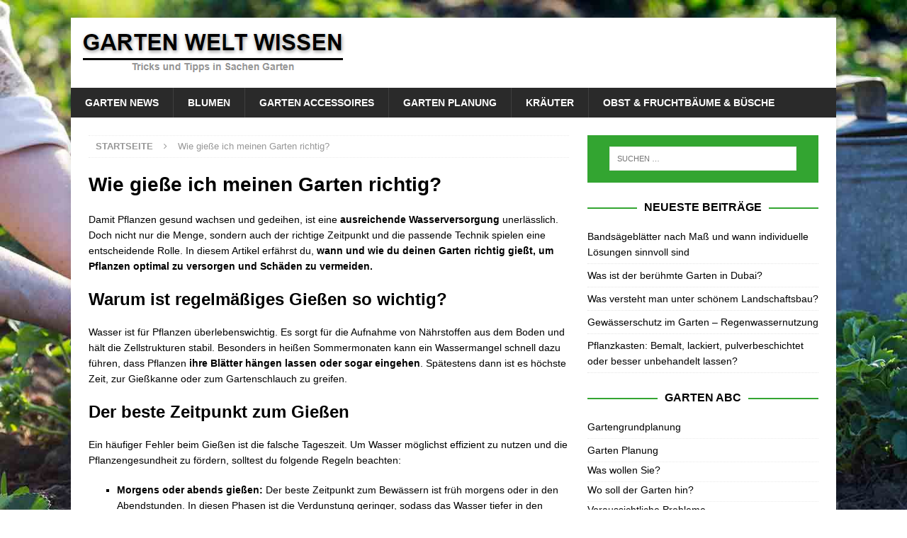

--- FILE ---
content_type: text/html; charset=UTF-8
request_url: https://www.garten-welt-wissen.de/garten-richtig-giessen/
body_size: 12579
content:
<!DOCTYPE html>
<html class="no-js mh-one-sb" lang="de">
<head>
<meta charset="UTF-8">
<meta name="viewport" content="width=device-width, initial-scale=1.0">
<link rel="profile" href="https://gmpg.org/xfn/11" />
<meta name='robots' content='index, follow, max-image-preview:large, max-snippet:-1, max-video-preview:-1' />

	<!-- This site is optimized with the Yoast SEO plugin v26.8 - https://yoast.com/product/yoast-seo-wordpress/ -->
	<title>Garten richtig gießen</title>
	<meta name="description" content="Den eigenen Garten gießen hört sich einfach an, ist es aber nicht. Folgend einige Tricks und Tipps, wie Sie Ihren Garten richtig gießen, ohne Pflanzen zu beschädigen." />
	<link rel="canonical" href="https://www.garten-welt-wissen.de/garten-richtig-giessen/" />
	<meta property="og:locale" content="de_DE" />
	<meta property="og:type" content="article" />
	<meta property="og:title" content="Garten richtig gießen" />
	<meta property="og:description" content="Den eigenen Garten gießen hört sich einfach an, ist es aber nicht. Folgend einige Tricks und Tipps, wie Sie Ihren Garten richtig gießen, ohne Pflanzen zu beschädigen." />
	<meta property="og:url" content="https://www.garten-welt-wissen.de/garten-richtig-giessen/" />
	<meta property="og:site_name" content="Garten Welt Wissen" />
	<meta property="article:modified_time" content="2025-03-07T11:22:50+00:00" />
	<meta property="og:image" content="https://www.garten-welt-wissen.de/wp-content/uploads/2025/03/man-watering-plants-with-garden-hose.jpg" />
	<meta property="og:image:width" content="2000" />
	<meta property="og:image:height" content="1333" />
	<meta property="og:image:type" content="image/jpeg" />
	<meta name="twitter:label1" content="Geschätzte Lesezeit" />
	<meta name="twitter:data1" content="4 Minuten" />
	<script type="application/ld+json" class="yoast-schema-graph">{"@context":"https://schema.org","@graph":[{"@type":"WebPage","@id":"https://www.garten-welt-wissen.de/garten-richtig-giessen/","url":"https://www.garten-welt-wissen.de/garten-richtig-giessen/","name":"Garten richtig gießen","isPartOf":{"@id":"https://www.garten-welt-wissen.de/#website"},"primaryImageOfPage":{"@id":"https://www.garten-welt-wissen.de/garten-richtig-giessen/#primaryimage"},"image":{"@id":"https://www.garten-welt-wissen.de/garten-richtig-giessen/#primaryimage"},"thumbnailUrl":"https://www.garten-welt-wissen.de/wp-content/uploads/2025/03/man-watering-plants-with-garden-hose.jpg","datePublished":"2013-07-01T20:59:49+00:00","dateModified":"2025-03-07T11:22:50+00:00","description":"Den eigenen Garten gießen hört sich einfach an, ist es aber nicht. Folgend einige Tricks und Tipps, wie Sie Ihren Garten richtig gießen, ohne Pflanzen zu beschädigen.","breadcrumb":{"@id":"https://www.garten-welt-wissen.de/garten-richtig-giessen/#breadcrumb"},"inLanguage":"de","potentialAction":[{"@type":"ReadAction","target":["https://www.garten-welt-wissen.de/garten-richtig-giessen/"]}]},{"@type":"ImageObject","inLanguage":"de","@id":"https://www.garten-welt-wissen.de/garten-richtig-giessen/#primaryimage","url":"https://www.garten-welt-wissen.de/wp-content/uploads/2025/03/man-watering-plants-with-garden-hose.jpg","contentUrl":"https://www.garten-welt-wissen.de/wp-content/uploads/2025/03/man-watering-plants-with-garden-hose.jpg","width":2000,"height":1333,"caption":"Wie gieße ich meinen Garten richtig?"},{"@type":"BreadcrumbList","@id":"https://www.garten-welt-wissen.de/garten-richtig-giessen/#breadcrumb","itemListElement":[{"@type":"ListItem","position":1,"name":"Home","item":"https://www.garten-welt-wissen.de/"},{"@type":"ListItem","position":2,"name":"Wie gieße ich meinen Garten richtig?"}]},{"@type":"WebSite","@id":"https://www.garten-welt-wissen.de/#website","url":"https://www.garten-welt-wissen.de/","name":"Garten Welt Wissen","description":"Tricks und Tipps in Sachen Garten","publisher":{"@id":"https://www.garten-welt-wissen.de/#organization"},"potentialAction":[{"@type":"SearchAction","target":{"@type":"EntryPoint","urlTemplate":"https://www.garten-welt-wissen.de/?s={search_term_string}"},"query-input":{"@type":"PropertyValueSpecification","valueRequired":true,"valueName":"search_term_string"}}],"inLanguage":"de"},{"@type":"Organization","@id":"https://www.garten-welt-wissen.de/#organization","name":"Garten Welt Wissen","url":"https://www.garten-welt-wissen.de/","logo":{"@type":"ImageObject","inLanguage":"de","@id":"https://www.garten-welt-wissen.de/#/schema/logo/image/","url":"https://www.garten-welt-wissen.de/wp-content/uploads/2022/08/cropped-2022-08-19-15_13_19-Garten-Welt-Wissen-Tricks-und-Tipps-in-Sachen-Garten.png","contentUrl":"https://www.garten-welt-wissen.de/wp-content/uploads/2022/08/cropped-2022-08-19-15_13_19-Garten-Welt-Wissen-Tricks-und-Tipps-in-Sachen-Garten.png","width":384,"height":79,"caption":"Garten Welt Wissen"},"image":{"@id":"https://www.garten-welt-wissen.de/#/schema/logo/image/"}}]}</script>
	<!-- / Yoast SEO plugin. -->


<link rel="alternate" type="application/rss+xml" title="Garten Welt Wissen &raquo; Feed" href="https://www.garten-welt-wissen.de/feed/" />
<link rel="alternate" title="oEmbed (JSON)" type="application/json+oembed" href="https://www.garten-welt-wissen.de/wp-json/oembed/1.0/embed?url=https%3A%2F%2Fwww.garten-welt-wissen.de%2Fgarten-richtig-giessen%2F" />
<link rel="alternate" title="oEmbed (XML)" type="text/xml+oembed" href="https://www.garten-welt-wissen.de/wp-json/oembed/1.0/embed?url=https%3A%2F%2Fwww.garten-welt-wissen.de%2Fgarten-richtig-giessen%2F&#038;format=xml" />
<style id='wp-img-auto-sizes-contain-inline-css' type='text/css'>
img:is([sizes=auto i],[sizes^="auto," i]){contain-intrinsic-size:3000px 1500px}
/*# sourceURL=wp-img-auto-sizes-contain-inline-css */
</style>
<style id='wp-emoji-styles-inline-css' type='text/css'>

	img.wp-smiley, img.emoji {
		display: inline !important;
		border: none !important;
		box-shadow: none !important;
		height: 1em !important;
		width: 1em !important;
		margin: 0 0.07em !important;
		vertical-align: -0.1em !important;
		background: none !important;
		padding: 0 !important;
	}
/*# sourceURL=wp-emoji-styles-inline-css */
</style>
<style id='wp-block-library-inline-css' type='text/css'>
:root{--wp-block-synced-color:#7a00df;--wp-block-synced-color--rgb:122,0,223;--wp-bound-block-color:var(--wp-block-synced-color);--wp-editor-canvas-background:#ddd;--wp-admin-theme-color:#007cba;--wp-admin-theme-color--rgb:0,124,186;--wp-admin-theme-color-darker-10:#006ba1;--wp-admin-theme-color-darker-10--rgb:0,107,160.5;--wp-admin-theme-color-darker-20:#005a87;--wp-admin-theme-color-darker-20--rgb:0,90,135;--wp-admin-border-width-focus:2px}@media (min-resolution:192dpi){:root{--wp-admin-border-width-focus:1.5px}}.wp-element-button{cursor:pointer}:root .has-very-light-gray-background-color{background-color:#eee}:root .has-very-dark-gray-background-color{background-color:#313131}:root .has-very-light-gray-color{color:#eee}:root .has-very-dark-gray-color{color:#313131}:root .has-vivid-green-cyan-to-vivid-cyan-blue-gradient-background{background:linear-gradient(135deg,#00d084,#0693e3)}:root .has-purple-crush-gradient-background{background:linear-gradient(135deg,#34e2e4,#4721fb 50%,#ab1dfe)}:root .has-hazy-dawn-gradient-background{background:linear-gradient(135deg,#faaca8,#dad0ec)}:root .has-subdued-olive-gradient-background{background:linear-gradient(135deg,#fafae1,#67a671)}:root .has-atomic-cream-gradient-background{background:linear-gradient(135deg,#fdd79a,#004a59)}:root .has-nightshade-gradient-background{background:linear-gradient(135deg,#330968,#31cdcf)}:root .has-midnight-gradient-background{background:linear-gradient(135deg,#020381,#2874fc)}:root{--wp--preset--font-size--normal:16px;--wp--preset--font-size--huge:42px}.has-regular-font-size{font-size:1em}.has-larger-font-size{font-size:2.625em}.has-normal-font-size{font-size:var(--wp--preset--font-size--normal)}.has-huge-font-size{font-size:var(--wp--preset--font-size--huge)}.has-text-align-center{text-align:center}.has-text-align-left{text-align:left}.has-text-align-right{text-align:right}.has-fit-text{white-space:nowrap!important}#end-resizable-editor-section{display:none}.aligncenter{clear:both}.items-justified-left{justify-content:flex-start}.items-justified-center{justify-content:center}.items-justified-right{justify-content:flex-end}.items-justified-space-between{justify-content:space-between}.screen-reader-text{border:0;clip-path:inset(50%);height:1px;margin:-1px;overflow:hidden;padding:0;position:absolute;width:1px;word-wrap:normal!important}.screen-reader-text:focus{background-color:#ddd;clip-path:none;color:#444;display:block;font-size:1em;height:auto;left:5px;line-height:normal;padding:15px 23px 14px;text-decoration:none;top:5px;width:auto;z-index:100000}html :where(.has-border-color){border-style:solid}html :where([style*=border-top-color]){border-top-style:solid}html :where([style*=border-right-color]){border-right-style:solid}html :where([style*=border-bottom-color]){border-bottom-style:solid}html :where([style*=border-left-color]){border-left-style:solid}html :where([style*=border-width]){border-style:solid}html :where([style*=border-top-width]){border-top-style:solid}html :where([style*=border-right-width]){border-right-style:solid}html :where([style*=border-bottom-width]){border-bottom-style:solid}html :where([style*=border-left-width]){border-left-style:solid}html :where(img[class*=wp-image-]){height:auto;max-width:100%}:where(figure){margin:0 0 1em}html :where(.is-position-sticky){--wp-admin--admin-bar--position-offset:var(--wp-admin--admin-bar--height,0px)}@media screen and (max-width:600px){html :where(.is-position-sticky){--wp-admin--admin-bar--position-offset:0px}}

/*# sourceURL=wp-block-library-inline-css */
</style><style id='global-styles-inline-css' type='text/css'>
:root{--wp--preset--aspect-ratio--square: 1;--wp--preset--aspect-ratio--4-3: 4/3;--wp--preset--aspect-ratio--3-4: 3/4;--wp--preset--aspect-ratio--3-2: 3/2;--wp--preset--aspect-ratio--2-3: 2/3;--wp--preset--aspect-ratio--16-9: 16/9;--wp--preset--aspect-ratio--9-16: 9/16;--wp--preset--color--black: #000000;--wp--preset--color--cyan-bluish-gray: #abb8c3;--wp--preset--color--white: #ffffff;--wp--preset--color--pale-pink: #f78da7;--wp--preset--color--vivid-red: #cf2e2e;--wp--preset--color--luminous-vivid-orange: #ff6900;--wp--preset--color--luminous-vivid-amber: #fcb900;--wp--preset--color--light-green-cyan: #7bdcb5;--wp--preset--color--vivid-green-cyan: #00d084;--wp--preset--color--pale-cyan-blue: #8ed1fc;--wp--preset--color--vivid-cyan-blue: #0693e3;--wp--preset--color--vivid-purple: #9b51e0;--wp--preset--gradient--vivid-cyan-blue-to-vivid-purple: linear-gradient(135deg,rgb(6,147,227) 0%,rgb(155,81,224) 100%);--wp--preset--gradient--light-green-cyan-to-vivid-green-cyan: linear-gradient(135deg,rgb(122,220,180) 0%,rgb(0,208,130) 100%);--wp--preset--gradient--luminous-vivid-amber-to-luminous-vivid-orange: linear-gradient(135deg,rgb(252,185,0) 0%,rgb(255,105,0) 100%);--wp--preset--gradient--luminous-vivid-orange-to-vivid-red: linear-gradient(135deg,rgb(255,105,0) 0%,rgb(207,46,46) 100%);--wp--preset--gradient--very-light-gray-to-cyan-bluish-gray: linear-gradient(135deg,rgb(238,238,238) 0%,rgb(169,184,195) 100%);--wp--preset--gradient--cool-to-warm-spectrum: linear-gradient(135deg,rgb(74,234,220) 0%,rgb(151,120,209) 20%,rgb(207,42,186) 40%,rgb(238,44,130) 60%,rgb(251,105,98) 80%,rgb(254,248,76) 100%);--wp--preset--gradient--blush-light-purple: linear-gradient(135deg,rgb(255,206,236) 0%,rgb(152,150,240) 100%);--wp--preset--gradient--blush-bordeaux: linear-gradient(135deg,rgb(254,205,165) 0%,rgb(254,45,45) 50%,rgb(107,0,62) 100%);--wp--preset--gradient--luminous-dusk: linear-gradient(135deg,rgb(255,203,112) 0%,rgb(199,81,192) 50%,rgb(65,88,208) 100%);--wp--preset--gradient--pale-ocean: linear-gradient(135deg,rgb(255,245,203) 0%,rgb(182,227,212) 50%,rgb(51,167,181) 100%);--wp--preset--gradient--electric-grass: linear-gradient(135deg,rgb(202,248,128) 0%,rgb(113,206,126) 100%);--wp--preset--gradient--midnight: linear-gradient(135deg,rgb(2,3,129) 0%,rgb(40,116,252) 100%);--wp--preset--font-size--small: 13px;--wp--preset--font-size--medium: 20px;--wp--preset--font-size--large: 36px;--wp--preset--font-size--x-large: 42px;--wp--preset--spacing--20: 0.44rem;--wp--preset--spacing--30: 0.67rem;--wp--preset--spacing--40: 1rem;--wp--preset--spacing--50: 1.5rem;--wp--preset--spacing--60: 2.25rem;--wp--preset--spacing--70: 3.38rem;--wp--preset--spacing--80: 5.06rem;--wp--preset--shadow--natural: 6px 6px 9px rgba(0, 0, 0, 0.2);--wp--preset--shadow--deep: 12px 12px 50px rgba(0, 0, 0, 0.4);--wp--preset--shadow--sharp: 6px 6px 0px rgba(0, 0, 0, 0.2);--wp--preset--shadow--outlined: 6px 6px 0px -3px rgb(255, 255, 255), 6px 6px rgb(0, 0, 0);--wp--preset--shadow--crisp: 6px 6px 0px rgb(0, 0, 0);}:where(.is-layout-flex){gap: 0.5em;}:where(.is-layout-grid){gap: 0.5em;}body .is-layout-flex{display: flex;}.is-layout-flex{flex-wrap: wrap;align-items: center;}.is-layout-flex > :is(*, div){margin: 0;}body .is-layout-grid{display: grid;}.is-layout-grid > :is(*, div){margin: 0;}:where(.wp-block-columns.is-layout-flex){gap: 2em;}:where(.wp-block-columns.is-layout-grid){gap: 2em;}:where(.wp-block-post-template.is-layout-flex){gap: 1.25em;}:where(.wp-block-post-template.is-layout-grid){gap: 1.25em;}.has-black-color{color: var(--wp--preset--color--black) !important;}.has-cyan-bluish-gray-color{color: var(--wp--preset--color--cyan-bluish-gray) !important;}.has-white-color{color: var(--wp--preset--color--white) !important;}.has-pale-pink-color{color: var(--wp--preset--color--pale-pink) !important;}.has-vivid-red-color{color: var(--wp--preset--color--vivid-red) !important;}.has-luminous-vivid-orange-color{color: var(--wp--preset--color--luminous-vivid-orange) !important;}.has-luminous-vivid-amber-color{color: var(--wp--preset--color--luminous-vivid-amber) !important;}.has-light-green-cyan-color{color: var(--wp--preset--color--light-green-cyan) !important;}.has-vivid-green-cyan-color{color: var(--wp--preset--color--vivid-green-cyan) !important;}.has-pale-cyan-blue-color{color: var(--wp--preset--color--pale-cyan-blue) !important;}.has-vivid-cyan-blue-color{color: var(--wp--preset--color--vivid-cyan-blue) !important;}.has-vivid-purple-color{color: var(--wp--preset--color--vivid-purple) !important;}.has-black-background-color{background-color: var(--wp--preset--color--black) !important;}.has-cyan-bluish-gray-background-color{background-color: var(--wp--preset--color--cyan-bluish-gray) !important;}.has-white-background-color{background-color: var(--wp--preset--color--white) !important;}.has-pale-pink-background-color{background-color: var(--wp--preset--color--pale-pink) !important;}.has-vivid-red-background-color{background-color: var(--wp--preset--color--vivid-red) !important;}.has-luminous-vivid-orange-background-color{background-color: var(--wp--preset--color--luminous-vivid-orange) !important;}.has-luminous-vivid-amber-background-color{background-color: var(--wp--preset--color--luminous-vivid-amber) !important;}.has-light-green-cyan-background-color{background-color: var(--wp--preset--color--light-green-cyan) !important;}.has-vivid-green-cyan-background-color{background-color: var(--wp--preset--color--vivid-green-cyan) !important;}.has-pale-cyan-blue-background-color{background-color: var(--wp--preset--color--pale-cyan-blue) !important;}.has-vivid-cyan-blue-background-color{background-color: var(--wp--preset--color--vivid-cyan-blue) !important;}.has-vivid-purple-background-color{background-color: var(--wp--preset--color--vivid-purple) !important;}.has-black-border-color{border-color: var(--wp--preset--color--black) !important;}.has-cyan-bluish-gray-border-color{border-color: var(--wp--preset--color--cyan-bluish-gray) !important;}.has-white-border-color{border-color: var(--wp--preset--color--white) !important;}.has-pale-pink-border-color{border-color: var(--wp--preset--color--pale-pink) !important;}.has-vivid-red-border-color{border-color: var(--wp--preset--color--vivid-red) !important;}.has-luminous-vivid-orange-border-color{border-color: var(--wp--preset--color--luminous-vivid-orange) !important;}.has-luminous-vivid-amber-border-color{border-color: var(--wp--preset--color--luminous-vivid-amber) !important;}.has-light-green-cyan-border-color{border-color: var(--wp--preset--color--light-green-cyan) !important;}.has-vivid-green-cyan-border-color{border-color: var(--wp--preset--color--vivid-green-cyan) !important;}.has-pale-cyan-blue-border-color{border-color: var(--wp--preset--color--pale-cyan-blue) !important;}.has-vivid-cyan-blue-border-color{border-color: var(--wp--preset--color--vivid-cyan-blue) !important;}.has-vivid-purple-border-color{border-color: var(--wp--preset--color--vivid-purple) !important;}.has-vivid-cyan-blue-to-vivid-purple-gradient-background{background: var(--wp--preset--gradient--vivid-cyan-blue-to-vivid-purple) !important;}.has-light-green-cyan-to-vivid-green-cyan-gradient-background{background: var(--wp--preset--gradient--light-green-cyan-to-vivid-green-cyan) !important;}.has-luminous-vivid-amber-to-luminous-vivid-orange-gradient-background{background: var(--wp--preset--gradient--luminous-vivid-amber-to-luminous-vivid-orange) !important;}.has-luminous-vivid-orange-to-vivid-red-gradient-background{background: var(--wp--preset--gradient--luminous-vivid-orange-to-vivid-red) !important;}.has-very-light-gray-to-cyan-bluish-gray-gradient-background{background: var(--wp--preset--gradient--very-light-gray-to-cyan-bluish-gray) !important;}.has-cool-to-warm-spectrum-gradient-background{background: var(--wp--preset--gradient--cool-to-warm-spectrum) !important;}.has-blush-light-purple-gradient-background{background: var(--wp--preset--gradient--blush-light-purple) !important;}.has-blush-bordeaux-gradient-background{background: var(--wp--preset--gradient--blush-bordeaux) !important;}.has-luminous-dusk-gradient-background{background: var(--wp--preset--gradient--luminous-dusk) !important;}.has-pale-ocean-gradient-background{background: var(--wp--preset--gradient--pale-ocean) !important;}.has-electric-grass-gradient-background{background: var(--wp--preset--gradient--electric-grass) !important;}.has-midnight-gradient-background{background: var(--wp--preset--gradient--midnight) !important;}.has-small-font-size{font-size: var(--wp--preset--font-size--small) !important;}.has-medium-font-size{font-size: var(--wp--preset--font-size--medium) !important;}.has-large-font-size{font-size: var(--wp--preset--font-size--large) !important;}.has-x-large-font-size{font-size: var(--wp--preset--font-size--x-large) !important;}
/*# sourceURL=global-styles-inline-css */
</style>

<style id='classic-theme-styles-inline-css' type='text/css'>
/*! This file is auto-generated */
.wp-block-button__link{color:#fff;background-color:#32373c;border-radius:9999px;box-shadow:none;text-decoration:none;padding:calc(.667em + 2px) calc(1.333em + 2px);font-size:1.125em}.wp-block-file__button{background:#32373c;color:#fff;text-decoration:none}
/*# sourceURL=/wp-includes/css/classic-themes.min.css */
</style>
<link rel='stylesheet' id='mh-font-awesome-css' href='https://www.garten-welt-wissen.de/wp-content/themes/mh-magazine/includes/font-awesome.min.css' type='text/css' media='all' />
<link rel='stylesheet' id='mh-magazine-css' href='https://www.garten-welt-wissen.de/wp-content/themes/mh-magazine/style.css?ver=3.9.13' type='text/css' media='all' />
<script type="text/javascript" src="https://www.garten-welt-wissen.de/wp-includes/js/jquery/jquery.min.js?ver=3.7.1" id="jquery-core-js"></script>
<script type="text/javascript" src="https://www.garten-welt-wissen.de/wp-includes/js/jquery/jquery-migrate.min.js?ver=3.4.1" id="jquery-migrate-js"></script>
<script type="text/javascript" id="seo-automated-link-building-js-extra">
/* <![CDATA[ */
var seoAutomatedLinkBuilding = {"ajaxUrl":"https://www.garten-welt-wissen.de/wp-admin/admin-ajax.php"};
//# sourceURL=seo-automated-link-building-js-extra
/* ]]> */
</script>
<script type="text/javascript" src="https://www.garten-welt-wissen.de/wp-content/plugins/seo-automated-link-building/js/seo-automated-link-building.js?ver=6.9" id="seo-automated-link-building-js"></script>
<script type="text/javascript" src="https://www.garten-welt-wissen.de/wp-content/themes/mh-magazine/js/scripts.js?ver=3.9.13" id="mh-scripts-js"></script>
<link rel="https://api.w.org/" href="https://www.garten-welt-wissen.de/wp-json/" /><link rel="alternate" title="JSON" type="application/json" href="https://www.garten-welt-wissen.de/wp-json/wp/v2/pages/256" /><link rel="EditURI" type="application/rsd+xml" title="RSD" href="https://www.garten-welt-wissen.de/xmlrpc.php?rsd" />
<meta name="generator" content="WordPress 6.9" />
<link rel='shortlink' href='https://www.garten-welt-wissen.de/?p=256' />
<!-- HFCM by 99 Robots - Snippet # 2: CCM19 -->
<script src="https://cloud.ccm19.de/app.js?apiKey=96da3fc3b16c395a60c1c3efdc186796c7b056c2e21b63ef&amp;domain=69582c4c96014d0f0007fef2" referrerpolicy="origin"></script>

<!-- /end HFCM by 99 Robots -->
<meta name="generator" content="performance-lab 4.0.1; plugins: ">
<style type="text/css">
.mh-widget-layout4 .mh-widget-title { background: #33a531; background: rgba(51, 165, 49, 0.6); }
.mh-preheader, .mh-wide-layout .mh-subheader, .mh-ticker-title, .mh-main-nav li:hover, .mh-footer-nav, .slicknav_menu, .slicknav_btn, .slicknav_nav .slicknav_item:hover, .slicknav_nav a:hover, .mh-back-to-top, .mh-subheading, .entry-tags .fa, .entry-tags li:hover, .mh-widget-layout2 .mh-widget-title, .mh-widget-layout4 .mh-widget-title-inner, .mh-widget-layout4 .mh-footer-widget-title, .mh-widget-layout5 .mh-widget-title-inner, .mh-widget-layout6 .mh-widget-title, #mh-mobile .flex-control-paging li a.flex-active, .mh-image-caption, .mh-carousel-layout1 .mh-carousel-caption, .mh-tab-button.active, .mh-tab-button.active:hover, .mh-footer-widget .mh-tab-button.active, .mh-social-widget li:hover a, .mh-footer-widget .mh-social-widget li a, .mh-footer-widget .mh-author-bio-widget, .tagcloud a:hover, .mh-widget .tagcloud a:hover, .mh-footer-widget .tagcloud a:hover, .mh-posts-stacked-item .mh-meta, .page-numbers:hover, .mh-loop-pagination .current, .mh-comments-pagination .current, .pagelink, a:hover .pagelink, input[type=submit], #infinite-handle span { background: #33a531; }
.mh-main-nav-wrap .slicknav_nav ul, blockquote, .mh-widget-layout1 .mh-widget-title, .mh-widget-layout3 .mh-widget-title, .mh-widget-layout5 .mh-widget-title, .mh-widget-layout8 .mh-widget-title:after, #mh-mobile .mh-slider-caption, .mh-carousel-layout1, .mh-spotlight-widget, .mh-author-bio-widget, .mh-author-bio-title, .mh-author-bio-image-frame, .mh-video-widget, .mh-tab-buttons, textarea:hover, input[type=text]:hover, input[type=email]:hover, input[type=tel]:hover, input[type=url]:hover { border-color: #33a531; }
.mh-header-tagline, .mh-dropcap, .mh-carousel-layout1 .flex-direction-nav a, .mh-carousel-layout2 .mh-carousel-caption, .mh-posts-digest-small-category, .mh-posts-lineup-more, .bypostauthor .fn:after, .mh-comment-list .comment-reply-link:before, #respond #cancel-comment-reply-link:before { color: #33a531; }
.mh-subheader, .page-numbers, a .pagelink, .mh-widget-layout3 .mh-widget-title, .mh-widget .search-form, .mh-tab-button, .mh-tab-content, .mh-nip-widget, .mh-magazine-facebook-page-widget, .mh-social-widget, .mh-posts-horizontal-widget, .mh-ad-spot, .mh-info-spot { background: #33a531; }
.mh-tab-post-item { border-color: rgba(255, 255, 255, 0.3); }
.mh-tab-comment-excerpt { background: rgba(255, 255, 255, 0.6); }
.entry-content a { color: #33a531; }
a:hover, .entry-content a:hover, #respond a:hover, #respond #cancel-comment-reply-link:hover, #respond .logged-in-as a:hover, .mh-comment-list .comment-meta a:hover, .mh-ping-list .mh-ping-item a:hover, .mh-meta a:hover, .mh-breadcrumb a:hover, .mh-tabbed-widget a:hover { color: #33a531; }
</style>
<!--[if lt IE 9]>
<script src="https://www.garten-welt-wissen.de/wp-content/themes/mh-magazine/js/css3-mediaqueries.js"></script>
<![endif]-->
<style type="text/css" id="custom-background-css">
body.custom-background { background-color: #ffffff; background-image: url("https://www.garten-welt-wissen.de/wp-content/uploads/2022/08/garten-welt-wissen-hinter.jpg"); background-position: left top; background-size: cover; background-repeat: no-repeat; background-attachment: fixed; }
</style>
			<style type="text/css" id="wp-custom-css">
			.mh-site-logo {
    padding: 10px;
    overflow: hidden;
}

img {
    max-width: 100%;
    width: auto\9;
    height: auto;
    vertical-align: bottom;
    border-radius: 20px;
}		</style>
		</head>
<body id="mh-mobile" class="wp-singular page-template-default page page-id-256 custom-background wp-custom-logo wp-theme-mh-magazine mh-boxed-layout mh-right-sb mh-loop-layout1 mh-widget-layout8" itemscope="itemscope" itemtype="https://schema.org/WebPage">
<div class="mh-container mh-container-outer">
<div class="mh-header-nav-mobile clearfix"></div>
	<div class="mh-preheader">
    	<div class="mh-container mh-container-inner mh-row clearfix">
							<div class="mh-header-bar-content mh-header-bar-top-left mh-col-2-3 clearfix">
									</div>
								</div>
	</div>
<header class="mh-header" itemscope="itemscope" itemtype="https://schema.org/WPHeader">
	<div class="mh-container mh-container-inner clearfix">
		<div class="mh-custom-header clearfix">
<div class="mh-header-columns mh-row clearfix">
<div class="mh-col-1-1 mh-site-identity">
<div class="mh-site-logo" role="banner" itemscope="itemscope" itemtype="https://schema.org/Brand">
<a href="https://www.garten-welt-wissen.de/" class="custom-logo-link" rel="home"><img width="384" height="79" src="https://www.garten-welt-wissen.de/wp-content/uploads/2022/08/cropped-2022-08-19-15_13_19-Garten-Welt-Wissen-Tricks-und-Tipps-in-Sachen-Garten.png" class="custom-logo" alt="Garten Welt Wissen" decoding="async" srcset="https://www.garten-welt-wissen.de/wp-content/uploads/2022/08/cropped-2022-08-19-15_13_19-Garten-Welt-Wissen-Tricks-und-Tipps-in-Sachen-Garten.png 384w, https://www.garten-welt-wissen.de/wp-content/uploads/2022/08/cropped-2022-08-19-15_13_19-Garten-Welt-Wissen-Tricks-und-Tipps-in-Sachen-Garten-300x62.png 300w" sizes="(max-width: 384px) 100vw, 384px" /></a></div>
</div>
</div>
</div>
	</div>
	<div class="mh-main-nav-wrap">
		<nav class="mh-navigation mh-main-nav mh-container mh-container-inner clearfix" itemscope="itemscope" itemtype="https://schema.org/SiteNavigationElement">
			<div class="menu-haupt-container"><ul id="menu-haupt" class="menu"><li id="menu-item-831" class="menu-item menu-item-type-taxonomy menu-item-object-category menu-item-831"><a href="https://www.garten-welt-wissen.de/category/garten-news/">Garten News</a></li>
<li id="menu-item-748" class="menu-item menu-item-type-taxonomy menu-item-object-category menu-item-748"><a href="https://www.garten-welt-wissen.de/category/blumen/">Blumen</a></li>
<li id="menu-item-749" class="menu-item menu-item-type-taxonomy menu-item-object-category menu-item-749"><a href="https://www.garten-welt-wissen.de/category/garten-accessoires/">Garten Accessoires</a></li>
<li id="menu-item-750" class="menu-item menu-item-type-taxonomy menu-item-object-category menu-item-750"><a href="https://www.garten-welt-wissen.de/category/garten-grundplanung/">Garten Planung</a></li>
<li id="menu-item-753" class="menu-item menu-item-type-taxonomy menu-item-object-category menu-item-753"><a href="https://www.garten-welt-wissen.de/category/kraeuter/">Kräuter</a></li>
<li id="menu-item-754" class="menu-item menu-item-type-taxonomy menu-item-object-category menu-item-754"><a href="https://www.garten-welt-wissen.de/category/obst-und-fruchtbaeume-oder-buesche/">Obst &#038; Fruchtbäume &#038; Büsche</a></li>
</ul></div>		</nav>
	</div>
	</header>
<div class="mh-wrapper clearfix">
	<div class="mh-main clearfix">
    	<div id="main-content" class="mh-content" role="main" itemprop="mainContentOfPage"><nav class="mh-breadcrumb" itemscope itemtype="http://schema.org/BreadcrumbList"><span itemprop="itemListElement" itemscope itemtype="http://schema.org/ListItem"><a href="https://www.garten-welt-wissen.de" itemprop="item"><span itemprop="name">Startseite</span></a><meta itemprop="position" content="1" /></span><span class="mh-breadcrumb-delimiter"><i class="fa fa-angle-right"></i></span>Wie gieße ich meinen Garten richtig?</nav>
<article id="page-256" class="post-256 page type-page status-publish has-post-thumbnail">
	<header class="page-header">
		<h1 class="entry-title page-title">Wie gieße ich meinen Garten richtig?</h1>	</header>
		<div class="entry-content clearfix">
		<p>Damit Pflanzen gesund wachsen und gedeihen, ist eine <strong>ausreichende Wasserversorgung</strong> unerlässlich. Doch nicht nur die Menge, sondern auch der richtige Zeitpunkt und die passende Technik spielen eine entscheidende Rolle. In diesem Artikel erfährst du, <strong>wann und wie du deinen Garten richtig gießt, um Pflanzen optimal zu versorgen und Schäden zu vermeiden.</strong></p>
<h2><strong>Warum ist regelmäßiges Gießen so wichtig?</strong></h2>
<p>Wasser ist für Pflanzen überlebenswichtig. Es sorgt für die Aufnahme von Nährstoffen aus dem Boden und hält die Zellstrukturen stabil. Besonders in heißen Sommermonaten kann ein Wassermangel schnell dazu führen, dass Pflanzen <strong>ihre Blätter hängen lassen oder sogar eingehen</strong>. Spätestens dann ist es höchste Zeit, zur Gießkanne oder zum Gartenschlauch zu greifen.</p>
<h2><strong>Der beste Zeitpunkt zum Gießen</strong></h2>
<p>Ein häufiger Fehler beim Gießen ist die falsche Tageszeit. Um Wasser möglichst effizient zu nutzen und die Pflanzengesundheit zu fördern, solltest du folgende Regeln beachten:</p>
<ul>
<li><strong>Morgens oder abends gießen:</strong> Der beste Zeitpunkt zum Bewässern ist früh morgens oder in den Abendstunden. In diesen Phasen ist die Verdunstung geringer, sodass das Wasser tiefer in den Boden eindringen kann.</li>
<li><strong>Mittags gießen vermeiden:</strong> Wer seinen Garten bei starkem Sonnenschein gießt, riskiert, dass das Wasser <strong>schnell verdunstet</strong>, bevor es die Wurzeln erreicht. Zudem können Wassertropfen auf den Blättern wie kleine <strong>Brenngläser</strong> wirken und Zellschäden verursachen.</li>
</ul>
<h2><strong>Die richtige Technik: So vermeidest du Schäden an den Pflanzen</strong></h2>
<p>Nicht nur der Zeitpunkt, sondern auch die <strong>Art und Weise</strong> des Gießens beeinflusst das Pflanzenwachstum. Hier sind einige bewährte Methoden:</p>
<h3><strong>1. Gießen mit dem Gartenschlauch</strong></h3>
<p>Wer große Flächen bewässern möchte, greift oft zum <strong>Gartenschlauch mit Gießpistole</strong>. Dabei solltest du Folgendes beachten:</p>
<p>✔️ Stelle die <strong>Pistole auf einen feinen Wasserstrahl</strong>, um empfindliche Jungpflanzen nicht durch zu starken Druck zu beschädigen.<br />
✔️ Richte den Wasserstrahl <strong>direkt auf den Boden</strong>, damit das Wasser zu den Wurzeln gelangt und die Blätter trocken bleiben.<br />
✔️ Vermeide es, Pflanzenblätter oder Blüten <strong>direkt zu besprühen</strong>, da dies das Risiko für Pilzkrankheiten erhöht.</p>
<h3><strong>2. Bewässerung mit der Gießkanne</strong></h3>
<p>Manchmal benötigen bestimmte Pflanzen eine gezielte Wasserversorgung. Besonders <strong>Topfpflanzen, Setzlinge oder empfindliche Blumenbeete</strong> sollten individuell mit einer Gießkanne bewässert werden. Vorteile dieser Methode:</p>
<p>✔️ Die Wassermenge kann <strong>genau dosiert</strong> werden.<br />
✔️ Eine sanfte Bewässerung mit der Kanne vermeidet Schäden durch starken Wasserdruck.<br />
✔️ Ideal für <strong>Pflanzen mit tiefen Wurzeln</strong>, die nicht von oberflächlicher Bewässerung profitieren.</p>
<h2><strong>Weitere Tipps für eine effiziente Gartenbewässerung</strong></h2>
<p>Damit das Wasser optimal genutzt wird, gibt es einige Tricks, die dir helfen, effizienter zu gießen:</p>
<p> <strong>Mulchen</strong>: Eine Schicht aus Rindenmulch oder Grasschnitt schützt den Boden vor Verdunstung und hält die Feuchtigkeit länger im Erdreich.<br />
 <strong>Seltener, aber durchdringend gießen</strong>: Lieber <strong>einmal richtig wässern</strong>, statt jeden Tag nur oberflächlich zu gießen. So bilden Pflanzen tiefere Wurzeln und sind widerstandsfähiger gegen Trockenheit.<br />
 <strong>Regenwasser nutzen</strong>: Regenwasser ist nicht nur umweltfreundlich, sondern auch weicher als Leitungswasser – ideal für viele Pflanzenarten.</p>
<h2><strong>Fazit: Richtig Gießen für gesunde Pflanzen</strong></h2>
<p>Das richtige Gießen ist mehr als nur das Verteilen von Wasser. <strong>Die Tageszeit, die Technik und die richtige Wassermenge</strong> sind entscheidend für ein gesundes Pflanzenwachstum. Wer diese Tipps beachtet, spart nicht nur Wasser, sondern sorgt auch dafür, dass sein Garten in voller Pracht erblüht. </p>
<p>&nbsp;</p>
	</div>
	</article>        </div>
			<aside class="mh-widget-col-1 mh-sidebar" itemscope="itemscope" itemtype="https://schema.org/WPSideBar"><div id="search-2" class="mh-widget widget_search"><form role="search" method="get" class="search-form" action="https://www.garten-welt-wissen.de/">
				<label>
					<span class="screen-reader-text">Suche nach:</span>
					<input type="search" class="search-field" placeholder="Suchen …" value="" name="s" />
				</label>
				<input type="submit" class="search-submit" value="Suchen" />
			</form></div>
		<div id="recent-posts-2" class="mh-widget widget_recent_entries">
		<h4 class="mh-widget-title"><span class="mh-widget-title-inner">Neueste Beiträge</span></h4>
		<ul>
											<li>
					<a href="https://www.garten-welt-wissen.de/bandsaegeblaetter-nach-mass-und-wann-individuelle-loesungen-sinnvoll-sind/">Bandsägeblätter nach Maß und wann individuelle Lösungen sinnvoll sind</a>
									</li>
											<li>
					<a href="https://www.garten-welt-wissen.de/was-ist-der-beruehmte-garten-in-dubai/">Was ist der berühmte Garten in Dubai?</a>
									</li>
											<li>
					<a href="https://www.garten-welt-wissen.de/was-versteht-man-unter-schoenem-landschaftsbau/">Was versteht man unter schönem Landschaftsbau?</a>
									</li>
											<li>
					<a href="https://www.garten-welt-wissen.de/gewaesserschutz-im-garten-regenwassernutzung/">Gewässerschutz im Garten &#8211; Regenwassernutzung</a>
									</li>
											<li>
					<a href="https://www.garten-welt-wissen.de/pflanzkasten-bemalt-lackiert-pulverbeschichtet-oder-besser-unbehandelt-lassen/">Pflanzkasten: Bemalt, lackiert, pulverbeschichtet oder besser unbehandelt lassen?</a>
									</li>
					</ul>

		</div><div id="nav_menu-6" class="mh-widget widget_nav_menu"><h4 class="mh-widget-title"><span class="mh-widget-title-inner">Garten ABC</span></h4><div class="menu-test-container"><ul id="menu-test" class="menu"><li id="menu-item-662" class="menu-item menu-item-type-post_type menu-item-object-page menu-item-has-children menu-item-662"><a href="https://www.garten-welt-wissen.de/gartengrundplanung/">Gartengrundplanung</a>
<ul class="sub-menu">
	<li id="menu-item-664" class="menu-item menu-item-type-post_type menu-item-object-page menu-item-664"><a href="https://www.garten-welt-wissen.de/garten-grundplanung-die-voraussetzungen/">Garten Planung</a></li>
	<li id="menu-item-663" class="menu-item menu-item-type-post_type menu-item-object-page menu-item-663"><a href="https://www.garten-welt-wissen.de/garten-grundplanung-was-wollen-sie/">Was wollen Sie?</a></li>
	<li id="menu-item-665" class="menu-item menu-item-type-post_type menu-item-object-page menu-item-665"><a href="https://www.garten-welt-wissen.de/wo-soll-der-garten-hin/">Wo soll der Garten hin?</a></li>
	<li id="menu-item-666" class="menu-item menu-item-type-post_type menu-item-object-page menu-item-666"><a href="https://www.garten-welt-wissen.de/garten-anlegen-voraussichtliche-probleme/">Voraussichtliche Probleme</a></li>
	<li id="menu-item-667" class="menu-item menu-item-type-post_type menu-item-object-page menu-item-667"><a href="https://www.garten-welt-wissen.de/garten-anlegen-welche-grundausstattung-in-sachen-werkzeug-brauche-ich/">Welche Grundausstattung in Sachen Werkzeug brauche ich?</a></li>
</ul>
</li>
<li id="menu-item-668" class="menu-item menu-item-type-post_type menu-item-object-page current-menu-ancestor current-menu-parent current_page_parent current_page_ancestor menu-item-has-children menu-item-668"><a href="https://www.garten-welt-wissen.de/garten-und-boden/">Garten und Boden</a>
<ul class="sub-menu">
	<li id="menu-item-673" class="menu-item menu-item-type-post_type menu-item-object-page menu-item-673"><a href="https://www.garten-welt-wissen.de/die-kleine-bodenkunde/">Die kleine Bodenkunde</a></li>
	<li id="menu-item-669" class="menu-item menu-item-type-post_type menu-item-object-page menu-item-669"><a href="https://www.garten-welt-wissen.de/duengen-sinnvoll-oder-nicht/">Düngen – sinnvoll oder nicht?</a></li>
	<li id="menu-item-670" class="menu-item menu-item-type-post_type menu-item-object-page menu-item-670"><a href="https://www.garten-welt-wissen.de/das-abc-der-bodennaehrstoffe/">Das ABC der Bodennährstoffe</a></li>
	<li id="menu-item-671" class="menu-item menu-item-type-post_type menu-item-object-page current-menu-item page_item page-item-256 current_page_item menu-item-671"><a href="https://www.garten-welt-wissen.de/garten-richtig-giessen/" aria-current="page">Wie gieße ich meinen Garten richtig?</a></li>
	<li id="menu-item-672" class="menu-item menu-item-type-post_type menu-item-object-page menu-item-672"><a href="https://www.garten-welt-wissen.de/unkraut-im-garten/">Unkraut im Garten</a></li>
	<li id="menu-item-693" class="menu-item menu-item-type-post_type menu-item-object-page menu-item-693"><a href="https://www.garten-welt-wissen.de/pflanzenschaedlinge/">Pflanzenschädlinge</a></li>
	<li id="menu-item-674" class="menu-item menu-item-type-post_type menu-item-object-page menu-item-674"><a href="https://www.garten-welt-wissen.de/ein-neues-beet-anlegen/">Ein neues Beet anlegen</a></li>
	<li id="menu-item-676" class="menu-item menu-item-type-post_type menu-item-object-page menu-item-676"><a href="https://www.garten-welt-wissen.de/altes-beet-im-garten-umgestalten/">Altes Beet im Garten umgestalten</a></li>
</ul>
</li>
<li id="menu-item-675" class="menu-item menu-item-type-post_type menu-item-object-page menu-item-675"><a href="https://www.garten-welt-wissen.de/was-ist-ein-komposthaufen/">Komposthaufen</a></li>
<li id="menu-item-678" class="menu-item menu-item-type-post_type menu-item-object-page menu-item-has-children menu-item-678"><a href="https://www.garten-welt-wissen.de/pflanzen-kaufen/">Pflanzen kaufen</a>
<ul class="sub-menu">
	<li id="menu-item-679" class="menu-item menu-item-type-post_type menu-item-object-page menu-item-679"><a href="https://www.garten-welt-wissen.de/baume-stauden-oder-straeucher-kaufen/">Bäume, Stauden oder Sträucher kaufen</a></li>
</ul>
</li>
<li id="menu-item-677" class="menu-item menu-item-type-post_type menu-item-object-page menu-item-has-children menu-item-677"><a href="https://www.garten-welt-wissen.de/garten-bepflanzen/">Garten bepflanzen</a>
<ul class="sub-menu">
	<li id="menu-item-684" class="menu-item menu-item-type-post_type menu-item-object-page menu-item-684"><a href="https://www.garten-welt-wissen.de/stauden-pflanzen/">Stauden pflanzen</a></li>
	<li id="menu-item-685" class="menu-item menu-item-type-post_type menu-item-object-page menu-item-685"><a href="https://www.garten-welt-wissen.de/straeucher-pflanzen/">Sträucher pflanzen</a></li>
	<li id="menu-item-686" class="menu-item menu-item-type-post_type menu-item-object-page menu-item-686"><a href="https://www.garten-welt-wissen.de/rosen-pflanzen/">Rosen pflanzen</a></li>
	<li id="menu-item-690" class="menu-item menu-item-type-post_type menu-item-object-page menu-item-690"><a href="https://www.garten-welt-wissen.de/hecke-pflanzen/">Hecke pflanzen</a></li>
	<li id="menu-item-691" class="menu-item menu-item-type-post_type menu-item-object-page menu-item-691"><a href="https://www.garten-welt-wissen.de/baeume-pflanzen/">Baum pflanzen – wie geht man vor?</a></li>
	<li id="menu-item-692" class="menu-item menu-item-type-post_type menu-item-object-page menu-item-692"><a href="https://www.garten-welt-wissen.de/kasten-und-kuebel-beflanzen/">Kaesten und Kuebel bepflanzen</a></li>
</ul>
</li>
<li id="menu-item-688" class="menu-item menu-item-type-post_type menu-item-object-page menu-item-has-children menu-item-688"><a href="https://www.garten-welt-wissen.de/gartentricks-und-tipps/">Gartentricks und Tipps</a>
<ul class="sub-menu">
	<li id="menu-item-681" class="menu-item menu-item-type-post_type menu-item-object-page menu-item-681"><a href="https://www.garten-welt-wissen.de/hochbeet-anlegen/">Hochbeet anlegen</a></li>
	<li id="menu-item-680" class="menu-item menu-item-type-post_type menu-item-object-page menu-item-680"><a href="https://www.garten-welt-wissen.de/pflanzensamen-vorziehen/">Pflanzensamen vorziehen</a></li>
	<li id="menu-item-689" class="menu-item menu-item-type-post_type menu-item-object-page menu-item-689"><a href="https://www.garten-welt-wissen.de/kuebelpflanzen-richtig-ueberwintern/">Kübelpflanzen richtig überwintern</a></li>
	<li id="menu-item-701" class="menu-item menu-item-type-post_type menu-item-object-page menu-item-701"><a href="https://www.garten-welt-wissen.de/stauden-stuetzen-und-teilen-aber-wie/">Stauden stützen und teilen – aber wie?</a></li>
	<li id="menu-item-702" class="menu-item menu-item-type-post_type menu-item-object-page menu-item-702"><a href="https://www.garten-welt-wissen.de/straeucher-und-baeume-stuetzen/">Sträucher und Bäume stützen</a></li>
</ul>
</li>
<li id="menu-item-687" class="menu-item menu-item-type-post_type menu-item-object-page menu-item-has-children menu-item-687"><a href="https://www.garten-welt-wissen.de/rasen/">Rasen</a>
<ul class="sub-menu">
	<li id="menu-item-683" class="menu-item menu-item-type-post_type menu-item-object-page menu-item-683"><a href="https://www.garten-welt-wissen.de/fertigrasen-auslegen/">Fertigrasen auslegen</a></li>
	<li id="menu-item-682" class="menu-item menu-item-type-post_type menu-item-object-page menu-item-682"><a href="https://www.garten-welt-wissen.de/rasen-saeen/">Rasen säen</a></li>
	<li id="menu-item-694" class="menu-item menu-item-type-post_type menu-item-object-page menu-item-694"><a href="https://www.garten-welt-wissen.de/kunstrasen-im-garten/">Kunstrasen im Garten</a></li>
	<li id="menu-item-695" class="menu-item menu-item-type-post_type menu-item-object-page menu-item-695"><a href="https://www.garten-welt-wissen.de/rasen-pflege-maehen-duengen-und-bewaessern/">Rasen Pflege – Mähen, Düngen und Bewässern</a></li>
	<li id="menu-item-700" class="menu-item menu-item-type-post_type menu-item-object-page menu-item-700"><a href="https://www.garten-welt-wissen.de/rasen-ausbessern-oder-begrenzen/">Rasen ausbessern oder begrenzen</a></li>
</ul>
</li>
<li id="menu-item-696" class="menu-item menu-item-type-post_type menu-item-object-page menu-item-has-children menu-item-696"><a href="https://www.garten-welt-wissen.de/das-gartenhaus/">Das Gartenhaus</a>
<ul class="sub-menu">
	<li id="menu-item-697" class="menu-item menu-item-type-post_type menu-item-object-page menu-item-697"><a href="https://www.garten-welt-wissen.de/gartenhaus-selber-aufbauen-ja-oder-nein/">Gartenhaus selber aufbauen – ja oder nein?</a></li>
	<li id="menu-item-698" class="menu-item menu-item-type-post_type menu-item-object-page menu-item-698"><a href="https://www.garten-welt-wissen.de/das-geraetehaus/">Das Gerätehaus</a></li>
	<li id="menu-item-699" class="menu-item menu-item-type-post_type menu-item-object-page menu-item-699"><a href="https://www.garten-welt-wissen.de/aussenkamin-selber-bauen/">Außenkamin selber bauen</a></li>
</ul>
</li>
</ul></div></div><div id="nav_menu-7" class="mh-widget widget_nav_menu"><div class="menu-info-container"><ul id="menu-info" class="menu"><li id="menu-item-661" class="menu-item menu-item-type-post_type menu-item-object-page menu-item-661"><a href="https://www.garten-welt-wissen.de/impressum/">Impressum</a></li>
<li id="menu-item-713" class="menu-item menu-item-type-post_type menu-item-object-page menu-item-713"><a href="https://www.garten-welt-wissen.de/datenschutz/">Datenschutz</a></li>
</ul></div></div>	</aside>    </div>
    </div>
<footer class="mh-footer" itemscope="itemscope" itemtype="https://schema.org/WPFooter">
<div class="mh-container mh-container-inner mh-footer-widgets mh-row clearfix">
<div class="mh-col-1-1 mh-home-wide  mh-footer-area mh-footer-1">
<div id="nav_menu-2" class="mh-footer-widget widget_nav_menu"><div class="menu-info-container"><ul id="menu-info-1" class="menu"><li class="menu-item menu-item-type-post_type menu-item-object-page menu-item-661"><a href="https://www.garten-welt-wissen.de/impressum/">Impressum</a></li>
<li class="menu-item menu-item-type-post_type menu-item-object-page menu-item-713"><a href="https://www.garten-welt-wissen.de/datenschutz/">Datenschutz</a></li>
</ul></div></div></div>
</div>
</footer>
<div class="mh-copyright-wrap">
	<div class="mh-container mh-container-inner clearfix">
		<p class="mh-copyright">
			 		</p>
	</div>
</div>
<a href="#" class="mh-back-to-top"><i class="fa fa-chevron-up"></i></a>
</div><!-- .mh-container-outer -->
<script type="speculationrules">
{"prefetch":[{"source":"document","where":{"and":[{"href_matches":"/*"},{"not":{"href_matches":["/wp-*.php","/wp-admin/*","/wp-content/uploads/*","/wp-content/*","/wp-content/plugins/*","/wp-content/themes/mh-magazine/*","/*\\?(.+)"]}},{"not":{"selector_matches":"a[rel~=\"nofollow\"]"}},{"not":{"selector_matches":".no-prefetch, .no-prefetch a"}}]},"eagerness":"conservative"}]}
</script>
<script id="wp-emoji-settings" type="application/json">
{"baseUrl":"https://s.w.org/images/core/emoji/17.0.2/72x72/","ext":".png","svgUrl":"https://s.w.org/images/core/emoji/17.0.2/svg/","svgExt":".svg","source":{"concatemoji":"https://www.garten-welt-wissen.de/wp-includes/js/wp-emoji-release.min.js?ver=6.9"}}
</script>
<script type="module">
/* <![CDATA[ */
/*! This file is auto-generated */
const a=JSON.parse(document.getElementById("wp-emoji-settings").textContent),o=(window._wpemojiSettings=a,"wpEmojiSettingsSupports"),s=["flag","emoji"];function i(e){try{var t={supportTests:e,timestamp:(new Date).valueOf()};sessionStorage.setItem(o,JSON.stringify(t))}catch(e){}}function c(e,t,n){e.clearRect(0,0,e.canvas.width,e.canvas.height),e.fillText(t,0,0);t=new Uint32Array(e.getImageData(0,0,e.canvas.width,e.canvas.height).data);e.clearRect(0,0,e.canvas.width,e.canvas.height),e.fillText(n,0,0);const a=new Uint32Array(e.getImageData(0,0,e.canvas.width,e.canvas.height).data);return t.every((e,t)=>e===a[t])}function p(e,t){e.clearRect(0,0,e.canvas.width,e.canvas.height),e.fillText(t,0,0);var n=e.getImageData(16,16,1,1);for(let e=0;e<n.data.length;e++)if(0!==n.data[e])return!1;return!0}function u(e,t,n,a){switch(t){case"flag":return n(e,"\ud83c\udff3\ufe0f\u200d\u26a7\ufe0f","\ud83c\udff3\ufe0f\u200b\u26a7\ufe0f")?!1:!n(e,"\ud83c\udde8\ud83c\uddf6","\ud83c\udde8\u200b\ud83c\uddf6")&&!n(e,"\ud83c\udff4\udb40\udc67\udb40\udc62\udb40\udc65\udb40\udc6e\udb40\udc67\udb40\udc7f","\ud83c\udff4\u200b\udb40\udc67\u200b\udb40\udc62\u200b\udb40\udc65\u200b\udb40\udc6e\u200b\udb40\udc67\u200b\udb40\udc7f");case"emoji":return!a(e,"\ud83e\u1fac8")}return!1}function f(e,t,n,a){let r;const o=(r="undefined"!=typeof WorkerGlobalScope&&self instanceof WorkerGlobalScope?new OffscreenCanvas(300,150):document.createElement("canvas")).getContext("2d",{willReadFrequently:!0}),s=(o.textBaseline="top",o.font="600 32px Arial",{});return e.forEach(e=>{s[e]=t(o,e,n,a)}),s}function r(e){var t=document.createElement("script");t.src=e,t.defer=!0,document.head.appendChild(t)}a.supports={everything:!0,everythingExceptFlag:!0},new Promise(t=>{let n=function(){try{var e=JSON.parse(sessionStorage.getItem(o));if("object"==typeof e&&"number"==typeof e.timestamp&&(new Date).valueOf()<e.timestamp+604800&&"object"==typeof e.supportTests)return e.supportTests}catch(e){}return null}();if(!n){if("undefined"!=typeof Worker&&"undefined"!=typeof OffscreenCanvas&&"undefined"!=typeof URL&&URL.createObjectURL&&"undefined"!=typeof Blob)try{var e="postMessage("+f.toString()+"("+[JSON.stringify(s),u.toString(),c.toString(),p.toString()].join(",")+"));",a=new Blob([e],{type:"text/javascript"});const r=new Worker(URL.createObjectURL(a),{name:"wpTestEmojiSupports"});return void(r.onmessage=e=>{i(n=e.data),r.terminate(),t(n)})}catch(e){}i(n=f(s,u,c,p))}t(n)}).then(e=>{for(const n in e)a.supports[n]=e[n],a.supports.everything=a.supports.everything&&a.supports[n],"flag"!==n&&(a.supports.everythingExceptFlag=a.supports.everythingExceptFlag&&a.supports[n]);var t;a.supports.everythingExceptFlag=a.supports.everythingExceptFlag&&!a.supports.flag,a.supports.everything||((t=a.source||{}).concatemoji?r(t.concatemoji):t.wpemoji&&t.twemoji&&(r(t.twemoji),r(t.wpemoji)))});
//# sourceURL=https://www.garten-welt-wissen.de/wp-includes/js/wp-emoji-loader.min.js
/* ]]> */
</script>
<script defer src="https://static.cloudflareinsights.com/beacon.min.js/vcd15cbe7772f49c399c6a5babf22c1241717689176015" integrity="sha512-ZpsOmlRQV6y907TI0dKBHq9Md29nnaEIPlkf84rnaERnq6zvWvPUqr2ft8M1aS28oN72PdrCzSjY4U6VaAw1EQ==" data-cf-beacon='{"version":"2024.11.0","token":"540fbbe56aa943999bee506b7651f64d","r":1,"server_timing":{"name":{"cfCacheStatus":true,"cfEdge":true,"cfExtPri":true,"cfL4":true,"cfOrigin":true,"cfSpeedBrain":true},"location_startswith":null}}' crossorigin="anonymous"></script>
</body>
</html><!--
Performance optimized by Redis Object Cache. Learn more: https://wprediscache.com

Erhielt 2447 Objects (561 KB) von Redis beim Benutzen von PhpRedis (v6.3.0).
-->
